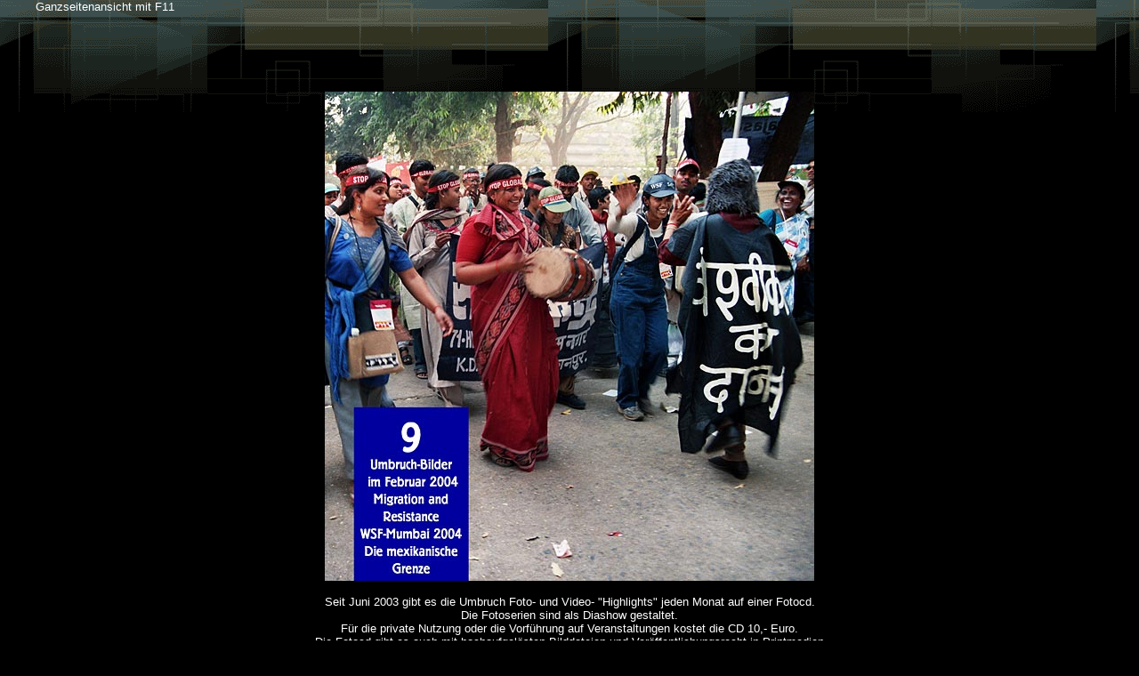

--- FILE ---
content_type: text/html
request_url: https://umbruch-bildarchiv.de/bildarchiv/foto1/fotocd/pages/09_februar04.htm
body_size: 769
content:
<html>

	<head>
		<meta http-equiv="content-type" content="text/html; charset=iso-8859-1">
		<meta name="generator" content="Umbruch Bildarchiv Fotocds 2003 - 2011">
		<title>Umbruch Bildarchiv Fotocds 2003 - 2011</title>
		<meta http-equiv="refresh" content="7;URL=10_maerz04.htm">
	</head>

	<body leftmargin="0" marginwidth="0" topmargin="0" marginheight="0" text="white" link="white" vlink="#a9a9a9" alink="#f0e68c" background="../images/bkgnd.gif" bgcolor="black">
		
<blockquote> 
  <p><font size="1" face=Arial> <font face="Arial, Helvetica, sans-serif" size="2">Ganzseitenansicht 
    mit F11</font></font><br>
    <br>
    <br>
    <br>
    <br>
  </p>
</blockquote>
		<div align="center">
			<p><img src=../images/09_februar04.jpg border=0 alt="09_februar04"></p>
			
  <font face="Verdana, Arial, Helvetica, sans-serif" size="2"> Seit Juni 2003 gibt 
  es die Umbruch Foto- und Video- &quot;Highlights&quot; jeden Monat auf einer 
  Fotocd.<br>
  Die Fotoserien sind als Diashow gestaltet.<br>
  F&uuml;r die private Nutzung oder die Vorf&uuml;hrung auf Veranstaltungen kostet 
  die CD 10,- Euro.<br>
  Die Fotocd gibt es auch mit hochaufgel&ouml;sten Bilddateien und Ver&ouml;ffentlichungsrecht 
  in Printmedien<br>
  F&uuml;r nicht-kommerzielle Nutzung kostet sie 50,- Euro (F&ouml;rderpreis), 
  bzw. 25,- Euro (Solipreis)</font> 
  <p><font face="Verdana, Arial, Helvetica, sans-serif" size="1">Umbruch-Bildarchiv, 
    Lausitzer Stra&szlig;e 10, 10999 Berlin, Tel. 030/612 30 37,<br>
    post@umbruch-bildarchiv.de http://www.umbruch-bildarchiv.de</font></p>
</div>
			
		</body>

</html>